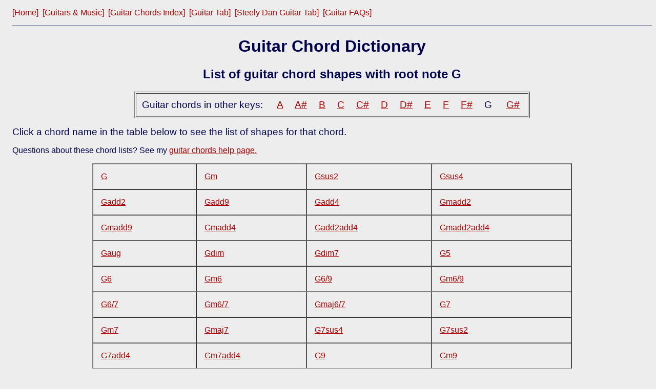

--- FILE ---
content_type: text/html
request_url: https://hakwright.co.uk/guitarchords/G_chords.html
body_size: 8018
content:
<!DOCTYPE HTML PUBLIC "-//W3C//DTD HTML 4.01 Transitional//EN" "http://www.w3.org/TR/html4/loose.dtd">
<HTML>
<HEAD>
<title>Guitar chord dictionary - list of guitar chords with root note G</title>

<link rel="stylesheet" href="../style.css">
<style type="text/css">
 body {
color: #000050;
background-color: #EDEDEE }
</style>
<meta name="keywords" content= "guitar, chords, chord, guitar chords, list, dictionary, chord dictionary, list of chords, basic chords, shapes, chord names, chord shapes, triads">
<meta name="description" content= "List of guitar chord shapes in G for more than 70 different chord types, includes many different shapes (bar chords, other moveable chord shapes, open string chords) for each chord. Find the chord shape you need here!">
<!-- Google analytics -->
<script src="http://www.google-analytics.com/urchin.js" type="text/javascript">
</script>
<script type="text/javascript">
_uacct = "UA-55054-2";
urchinTracker();
</script>
<!-- end Google analytics -->

</HEAD>
<body>

<p class="navbar">
<a href="../index.html" >[Home]</a>&nbsp;
<a href="../music/index.html" >[Guitars &amp; Music]</a>&nbsp;
<a href="index.html" >[Guitar Chords Index]</a>&nbsp;
<a href="../music/tabfiles.html" >[Guitar Tab]</a>&nbsp;
<a href="../steelydan/tab.html" >[Steely Dan Guitar Tab]</a>&nbsp;
<a href="../music/guitar_faq.html" >[Guitar FAQs]</a>&nbsp;
</p>
<CENTER><H1>Guitar Chord Dictionary</H1></CENTER>
<Center><H2>List of guitar chord shapes with root note G</H2></Center>
<CENTER><table border="1"><tr><td><table border="0" CELLPADDING="8"><tr><td><Big>Guitar chords in other keys: </Big>&nbsp;</td><td><Big><A HREF="A_chords.html" >A</A>&nbsp;</Big></td>
<td><Big><A HREF="Asharp_chords.html" >A#</A>&nbsp;</Big></td>
<td><Big><A HREF="B_chords.html" >B</A>&nbsp;</Big></td>
<td><Big><A HREF="C_chords.html" >C</A>&nbsp;</Big></td>
<td><Big><A HREF="Csharp_chords.html" >C#</A>&nbsp;</Big></td>
<td><Big><A HREF="D_chords.html" >D</A>&nbsp;</Big></td>
<td><Big><A HREF="Dsharp_chords.html" >D#</A>&nbsp;</Big></td>
<td><Big><A HREF="E_chords.html" >E</A>&nbsp;</Big></td>
<td><Big><A HREF="F_chords.html" >F</A>&nbsp;</Big></td>
<td><Big><A HREF="Fsharp_chords.html" >F#</A>&nbsp;</Big></td>
<td><Big> G &nbsp;</Big></td>
<td><Big><A HREF="Gsharp_chords.html" >G#</A>&nbsp;</Big></td>
</tr></table></td></tr></table></CENTER>
<p><big>Click a chord name in the table below to see the list of shapes for that chord.</big></p><p>Questions about these chord lists? See my <a href="explain.html">guitar chords help page.</a></p>

<CENTER><TABLE WIDTH="75%" BORDER="1" CELLPADDING="15" CELLSPACING="0"><TR>
<TD WIDTH=25><A HREF="dictionary/G.txt" >G</A></TD><TD WIDTH=25><A HREF="dictionary/Gm.txt" >Gm</A></TD><TD WIDTH=25><A HREF="dictionary/Gsus2.txt" >Gsus2</A></TD><TD WIDTH=25><A HREF="dictionary/Gsus4.txt" >Gsus4</A></TD></TR>
<TR>
<TD WIDTH=25><A HREF="dictionary/Gadd2.txt" >Gadd2</A></TD><TD WIDTH=25><A HREF="dictionary/Gadd9.txt" >Gadd9</A></TD><TD WIDTH=25><A HREF="dictionary/Gadd4.txt" >Gadd4</A></TD><TD WIDTH=25><A HREF="dictionary/Gmadd2.txt" >Gmadd2</A></TD></TR>
<TR>
<TD WIDTH=25><A HREF="dictionary/Gmadd9.txt" >Gmadd9</A></TD><TD WIDTH=25><A HREF="dictionary/Gmadd4.txt" >Gmadd4</A></TD><TD WIDTH=25><A HREF="dictionary/Gadd2add4.txt" >Gadd2add4</A></TD><TD WIDTH=25><A HREF="dictionary/Gmadd2add4.txt" >Gmadd2add4</A></TD></TR>
<TR>
<TD WIDTH=25><A HREF="dictionary/Gaug.txt" >Gaug</A></TD><TD WIDTH=25><A HREF="dictionary/Gdim.txt" >Gdim</A></TD><TD WIDTH=25><A HREF="dictionary/Gdim7.txt" >Gdim7</A></TD><TD WIDTH=25><A HREF="dictionary/G5.txt" >G5</A></TD></TR>
<TR>
<TD WIDTH=25><A HREF="dictionary/G6.txt" >G6</A></TD><TD WIDTH=25><A HREF="dictionary/Gm6.txt" >Gm6</A></TD><TD WIDTH=25><A HREF="dictionary/G6.9.txt" >G6/9</A></TD><TD WIDTH=25><A HREF="dictionary/Gm6.9.txt" >Gm6/9</A></TD></TR>
<TR>
<TD WIDTH=25><A HREF="dictionary/G6.7.txt" >G6/7</A></TD><TD WIDTH=25><A HREF="dictionary/Gm6.7.txt" >Gm6/7</A></TD><TD WIDTH=25><A HREF="dictionary/Gmaj6.7.txt" >Gmaj6/7</A></TD><TD WIDTH=25><A HREF="dictionary/G7.txt" >G7</A></TD></TR>
<TR>
<TD WIDTH=25><A HREF="dictionary/Gm7.txt" >Gm7</A></TD><TD WIDTH=25><A HREF="dictionary/Gmaj7.txt" >Gmaj7</A></TD><TD WIDTH=25><A HREF="dictionary/G7sus4.txt" >G7sus4</A></TD><TD WIDTH=25><A HREF="dictionary/G7sus2.txt" >G7sus2</A></TD></TR>
<TR>
<TD WIDTH=25><A HREF="dictionary/G7add4.txt" >G7add4</A></TD><TD WIDTH=25><A HREF="dictionary/Gm7add4.txt" >Gm7add4</A></TD><TD WIDTH=25><A HREF="dictionary/G9.txt" >G9</A></TD><TD WIDTH=25><A HREF="dictionary/Gm9.txt" >Gm9</A></TD></TR>
<TR>
<TD WIDTH=25><A HREF="dictionary/Gmaj9.txt" >Gmaj9</A></TD><TD WIDTH=25><A HREF="dictionary/G9sus4.txt" >G9sus4</A></TD><TD WIDTH=25><A HREF="dictionary/G11.txt" >G11</A></TD><TD WIDTH=25><A HREF="dictionary/Gm11.txt" >Gm11</A></TD></TR>
<TR>
<TD WIDTH=25><A HREF="dictionary/Gmaj11.txt" >Gmaj11</A></TD><TD WIDTH=25><A HREF="dictionary/G13.txt" >G13</A></TD><TD WIDTH=25><A HREF="dictionary/Gm13.txt" >Gm13</A></TD><TD WIDTH=25><A HREF="dictionary/Gmaj13.txt" >Gmaj13</A></TD></TR>
<TR>
<TD WIDTH=25><A HREF="dictionary/G13sus4.txt" >G13sus4</A></TD><TD WIDTH=25><A HREF="dictionary/Gmmaj7.txt" >Gmmaj7</A></TD><TD WIDTH=25><A HREF="dictionary/Gmmaj9.txt" >Gmmaj9</A></TD><TD WIDTH=25><A HREF="dictionary/G7sharp9.txt" >G7#9</A></TD></TR>
<TR>
<TD WIDTH=25><A HREF="dictionary/G7b9.txt" >G7b9</A></TD><TD WIDTH=25><A HREF="dictionary/G7sharp5.txt" >G7#5</A></TD><TD WIDTH=25><A HREF="dictionary/G7b5.txt" >G7b5</A></TD><TD WIDTH=25><A HREF="dictionary/Gm7sharp5.txt" >Gm7#5</A></TD></TR>
<TR>
<TD WIDTH=25><A HREF="dictionary/Gm7b5.txt" >Gm7b5</A></TD><TD WIDTH=25><A HREF="dictionary/Gmaj7sharp5.txt" >Gmaj7#5</A></TD><TD WIDTH=25><A HREF="dictionary/Gmaj7b5.txt" >Gmaj7b5</A></TD><TD WIDTH=25><A HREF="dictionary/G9sharp5.txt" >G9#5</A></TD></TR>
<TR>
<TD WIDTH=25><A HREF="dictionary/G9b5.txt" >G9b5</A></TD><TD WIDTH=25><A HREF="dictionary/G.A.txt" >G/A</A></TD><TD WIDTH=25><A HREF="dictionary/G.Asharp.txt" >G/A#</A></TD><TD WIDTH=25><A HREF="dictionary/G.B.txt" >G/B</A></TD></TR>
<TR>
<TD WIDTH=25><A HREF="dictionary/G.C.txt" >G/C</A></TD><TD WIDTH=25><A HREF="dictionary/G.Csharp.txt" >G/C#</A></TD><TD WIDTH=25><A HREF="dictionary/G.D.txt" >G/D</A></TD><TD WIDTH=25><A HREF="dictionary/G.Dsharp.txt" >G/D#</A></TD></TR>
<TR>
<TD WIDTH=25><A HREF="dictionary/G.E.txt" >G/E</A></TD><TD WIDTH=25><A HREF="dictionary/G.F.txt" >G/F</A></TD><TD WIDTH=25><A HREF="dictionary/G.Fsharp.txt" >G/F#</A></TD><TD WIDTH=25><A HREF="dictionary/G.Gsharp.txt" >G/G#</A></TD></TR>
<TR>
<TD WIDTH=25><A HREF="dictionary/Gm.A.txt" >Gm/A</A></TD><TD WIDTH=25><A HREF="dictionary/Gm.Asharp.txt" >Gm/A#</A></TD><TD WIDTH=25><A HREF="dictionary/Gm.B.txt" >Gm/B</A></TD><TD WIDTH=25><A HREF="dictionary/Gm.C.txt" >Gm/C</A></TD></TR>
<TR>
<TD WIDTH=25><A HREF="dictionary/Gm.Csharp.txt" >Gm/C#</A></TD><TD WIDTH=25><A HREF="dictionary/Gm.D.txt" >Gm/D</A></TD><TD WIDTH=25><A HREF="dictionary/Gm.Dsharp.txt" >Gm/D#</A></TD><TD WIDTH=25><A HREF="dictionary/Gm.E.txt" >Gm/E</A></TD></TR>
<TR>
<TD WIDTH=25><A HREF="dictionary/Gm.F.txt" >Gm/F</A></TD><TD WIDTH=25><A HREF="dictionary/Gm.Fsharp.txt" >Gm/F#</A></TD><TD WIDTH=25><A HREF="dictionary/Gm.Gsharp.txt" >Gm/G#</A></TD><TD>&nbsp</TD></TR>

</TABLE></CENTER><p><hr><p><p><a name="help"><h2>Help with guitar chord shapes</h2></a><p><p>Can't find the chord you want? Other questions or problems? Read my <a href="explain.html">guitar chords help page</a>.</p>
<p>If you can't find the answer to your question in my <a href="explain.html">guitar chords help page</a>, try my other <a href="../music/guitar_faq.html">guitar and music FAQ pages</a> or send me an <a href=mailto:h&#97;&#107;&#119;&#114;&#105;ght&#64;&#103;&#109;&#97;i&#108;&#46;&#99;&#111;&#109;>email</a>.</p><p><center>
<p class="update">Last updated: July 2020</p><p class="copyright">All information in these pages copyright &copy; 2000-2020 Howard Wright unless otherwise stated. All rights reserved.</p> 
</center>
</BODY>
</HTML>

--- FILE ---
content_type: text/css
request_url: https://hakwright.co.uk/style.css
body_size: 612
content:
body {
  padding-left: 1em;
  font-size: 1em;
  font-family: Helvetica, Arial, sans-serif;
  color: black;
  background-color: #FFFFE0 }
h1 {
  font-family: Helvetica, Arial, sans-serif }

p.navbar {
  margin-bottom: 1em;
  padding-bottom: 1em;
  border-bottom: thin solid 
  }
p.navbar a {
  text-decoration: none }
p.update {
  font-size: 75%;
  margin-top: 1em;
  padding-top: 1em;
  border-top: thin dotted
  }
p.copyright {
  font-size: 75%;
  margin-bottom: 1em;
  padding-bottom: 1em;
  border-bottom: thin dotted
}
a:link {
  color: #AA0000 }
a:active {
  color: #0000FF }
a:visited {
  color: #880000 }
